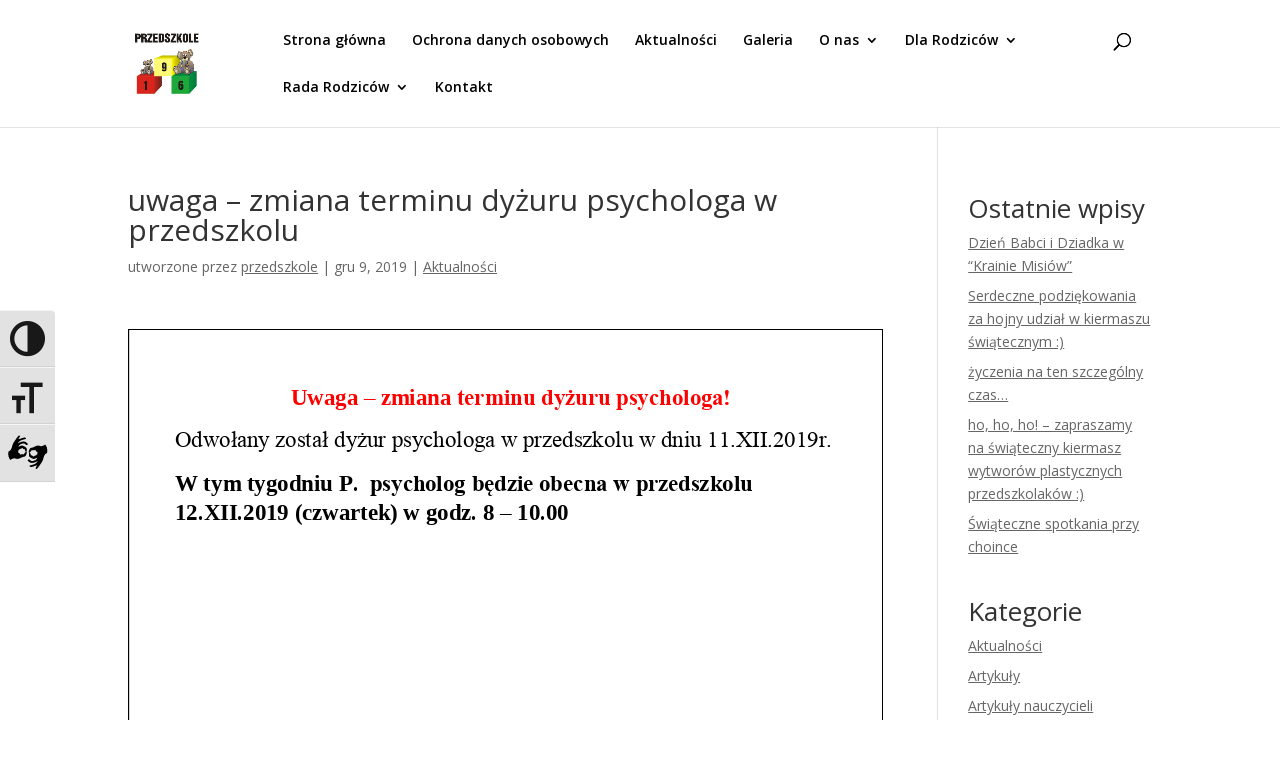

--- FILE ---
content_type: application/javascript; charset=utf-8
request_url: https://przedszkole196.edu.pl/wp-content/plugins/jquery-post-splitter/js/paged-post-jquery.js?ver=1768367457
body_size: 736
content:
jQuery(document).ready(function($){

	$('body').on('click', '.jps-numbered > a', function(){
		var num = $(this).data('num');
		var part_div = '#post-part-'+num;
		if($(part_div).length>0){
			$('.jps-wrap-content').hide();
			$(part_div).fadeIn();
		}
	});

	if($('.jps-wrap-content').length>0){

		setTimeout(function(){
			$('.jps-slider-nav span.jps-next').parent().addClass('jps-next-wrapper');
			$('.jps-slider-nav span.jps-prev').parent().addClass('jps-prev-wrapper');
		}, 100);
		
		
	
		$('body.page .jps-wrap-content a[class^="next_to"], body.single .jps-wrap-content a[class^="next_to"]').click(function(){
			var nthis = $(this).attr('data-this');
			var rep = 'post-part-';
			var expected_object = $('#'+rep+''+nthis);
			//console.log(expected_object);
			if(expected_object.length>0 && !$(expected_object).is(':visible')){
	
	
	
				$('.jps-wrap-content, .jps-fullpost-link').hide();
	
				$(expected_object).fadeIn();
				
				jps.move_to_post();
				
			}
			
		});
	
		$('body.page .jps-wrap-content .jps-next, body.single .jps-wrap-content .jps-next, .jps-wrap-content a[class^="the_next"]').click(function(){
	
	
	
			var rep = 'post-part-';
	
	
	
			var current_div = $('.jps-parent-div:visible');
	
	
	
			var current_page = current_div.attr('id').replace(rep, '');
	
	
	
			var next_page = parseInt(current_page)+1;
	
	
	
			var expected_object = $('#'+rep+''+next_page);
	
	
	
			if(expected_object.length>0){
	
	
	
				$('.jps-wrap-content, .jps-fullpost-link').hide();
	
				$(expected_object).fadeIn();
	
				
	
				if($('.jps-fullpost-link').length>0)
	
				$(expected_object).next().show();
	
	
	
			}else{
	
				$('.jps-wrap-content, .jps-fullpost-link').hide();
	
				$('.jps-wrap-content').eq(0).fadeIn();
	
				
	
				if($('.jps-fullpost-link').length>0)
	
				$('.jps-wrap-content').eq(0).next().show();
	
	
	
			}
	
	
	
	
	
	
	
			jps.move_to_post();
	
	
	
		});
	
	
	
		$('body.page .jps-wrap-content .jps-prev, body.single .jps-wrap-content .jps-prev').click(function(){
	
	
	
			var rep = 'post-part-';
	
	
	
			var current_div = $('.jps-parent-div:visible');
	
	
	
			var current_page = current_div.attr('id').replace(rep, '');
	
	
	
			var prev_page = parseInt(current_page)-1;
	
	
	
			var expected_object = $('#'+rep+''+prev_page);
	
			
	
			if(expected_object.length>0){
	
	
	
				$('.jps-wrap-content, .jps-fullpost-link').hide();
	
	
	
				$(expected_object).fadeIn();
	
				
	
				if($('.jps-fullpost-link').length>0)
	
				$(expected_object).next().show();
	
	
	
			}else{
	
				$('.jps-wrap-content, .jps-fullpost-link').hide();
	
				$('.jps-wrap-content').eq(($('.jps-wrap-content').length-1)).fadeIn();
	
				
	
				if($('.jps-fullpost-link').length>0)
	
				$('.jps-wrap-content').eq(($('.jps-wrap-content').length-1)).next().show();
	
			}
	
	
	
			jps.move_to_post();
	
	
	
		});	
	
	
	
		
	
	
	
		$('body.page .jps-wrap-content, body.single .jps-wrap-content').eq(0).fadeIn();
	
	
	
		
	
	
	
		$('body.page .jps-wrap-content .jps-slider-nav a, body.single .jps-wrap-content .jps-slider-nav a').removeAttr('href');
	
	
	
		



	}



});







var jps = {



	'move_to_post': function(){

		if (typeof jpps_options_object=='object' && jpps_options_object.scroll_up) {

			jQuery('html, body').animate({
	
	
	
							scrollTop: jQuery('.jps-wrap-content:visible').offset().top-160
	
	
	
						}, jpps_options_object.scroll_number*1000);

		}

	}



};